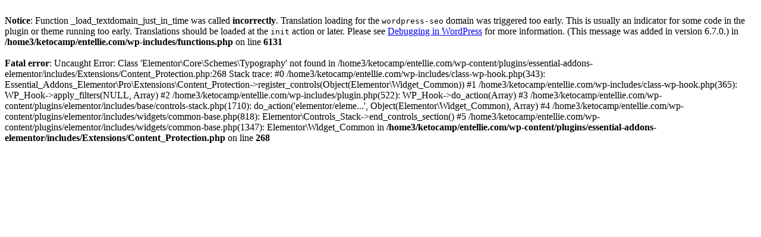

--- FILE ---
content_type: text/html; charset=UTF-8
request_url: https://entellie.com/about/
body_size: 712
content:
<br />
<b>Notice</b>:  Function _load_textdomain_just_in_time was called <strong>incorrectly</strong>. Translation loading for the <code>wordpress-seo</code> domain was triggered too early. This is usually an indicator for some code in the plugin or theme running too early. Translations should be loaded at the <code>init</code> action or later. Please see <a href="https://developer.wordpress.org/advanced-administration/debug/debug-wordpress/">Debugging in WordPress</a> for more information. (This message was added in version 6.7.0.) in <b>/home3/ketocamp/entellie.com/wp-includes/functions.php</b> on line <b>6131</b><br />
<!doctype html>
<html lang="en-US">
<head>
	<meta charset="UTF-8">
	<meta name="viewport" content="width=device-width, initial-scale=1">
	<link rel="profile" href="https://gmpg.org/xfn/11">
	<br />
<b>Fatal error</b>:  Uncaught Error: Class 'Elementor\Core\Schemes\Typography' not found in /home3/ketocamp/entellie.com/wp-content/plugins/essential-addons-elementor/includes/Extensions/Content_Protection.php:268
Stack trace:
#0 /home3/ketocamp/entellie.com/wp-includes/class-wp-hook.php(343): Essential_Addons_Elementor\Pro\Extensions\Content_Protection-&gt;register_controls(Object(Elementor\Widget_Common))
#1 /home3/ketocamp/entellie.com/wp-includes/class-wp-hook.php(365): WP_Hook-&gt;apply_filters(NULL, Array)
#2 /home3/ketocamp/entellie.com/wp-includes/plugin.php(522): WP_Hook-&gt;do_action(Array)
#3 /home3/ketocamp/entellie.com/wp-content/plugins/elementor/includes/base/controls-stack.php(1710): do_action('elementor/eleme...', Object(Elementor\Widget_Common), Array)
#4 /home3/ketocamp/entellie.com/wp-content/plugins/elementor/includes/widgets/common-base.php(818): Elementor\Controls_Stack-&gt;end_controls_section()
#5 /home3/ketocamp/entellie.com/wp-content/plugins/elementor/includes/widgets/common-base.php(1347): Elementor\Widget_Common in <b>/home3/ketocamp/entellie.com/wp-content/plugins/essential-addons-elementor/includes/Extensions/Content_Protection.php</b> on line <b>268</b><br />
